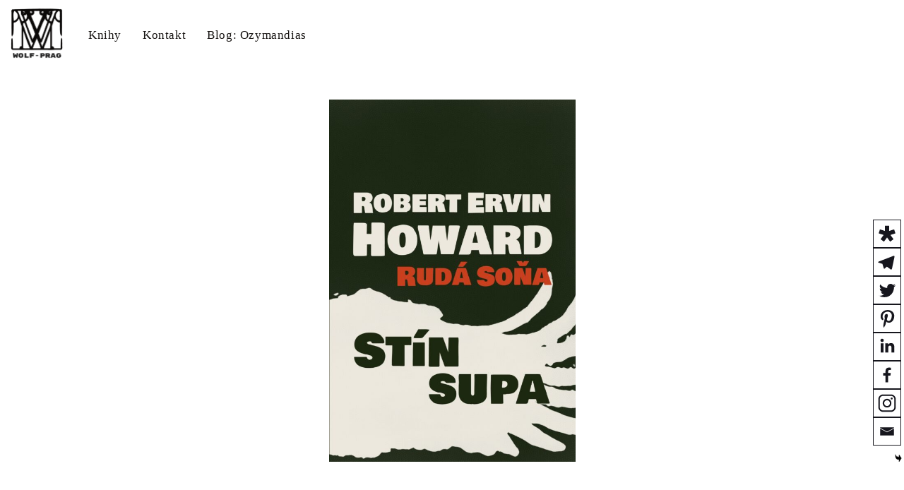

--- FILE ---
content_type: text/html; charset=UTF-8
request_url: https://wolf.ozymandias.cz/
body_size: 10032
content:

<!DOCTYPE html>
<html class="html" lang="cs">
<head>
	<meta charset="UTF-8">
	<link rel="profile" href="https://gmpg.org/xfn/11">

	<title>Wolf Praha &#x2d; Nakladatelství a vydavatelství</title>
	<script type="text/javascript">function theChampLoadEvent(e){var t=window.onload;if(typeof window.onload!="function"){window.onload=e}else{window.onload=function(){t();e()}}}</script>
		<script type="text/javascript">var theChampDefaultLang = 'cs_CZ', theChampCloseIconPath = 'https://wolf.ozymandias.cz/wp-content/plugins/super-socializer/images/close.png';</script>
		<script>var theChampSiteUrl = 'https://wolf.ozymandias.cz', theChampVerified = 0, theChampEmailPopup = 0, heateorSsMoreSharePopupSearchText = 'Search';</script>
			<script> var theChampFBKey = '', theChampFBLang = 'cs_CZ', theChampFbLikeMycred = 0, theChampSsga = 0, theChampCommentNotification = 0, theChampHeateorFcmRecentComments = 0, theChampFbIosLogin = 0; </script>
						<script type="text/javascript">var theChampFBCommentUrl = 'https://wolf.ozymandias.cz/'; var theChampFBCommentColor = ''; var theChampFBCommentNumPosts = ''; var theChampFBCommentWidth = '100%'; var theChampFBCommentOrderby = ''; var theChampCommentingTabs = "wordpress,facebook,disqus", theChampGpCommentsUrl = 'https://wolf.ozymandias.cz/', theChampDisqusShortname = '', theChampScEnabledTabs = 'wordpress,fb', theChampScLabel = 'Leave a reply', theChampScTabLabels = {"wordpress":"Default Comments (0)","fb":"Facebook Comments","disqus":"Disqus Comments"}, theChampGpCommentsWidth = 0, theChampCommentingId = 'respond'</script>
						<script> var theChampSharingAjaxUrl = 'https://wolf.ozymandias.cz/wp-admin/admin-ajax.php', heateorSsFbMessengerAPI = 'fb-messenger://share/?link=%encoded_post_url%',heateorSsWhatsappShareAPI = 'api', heateorSsUrlCountFetched = [], heateorSsSharesText = 'Shares', heateorSsShareText = 'Share', theChampPluginIconPath = 'https://wolf.ozymandias.cz/wp-content/plugins/super-socializer/images/logo.png', theChampHorizontalSharingCountEnable = 0, theChampVerticalSharingCountEnable = 0, theChampSharingOffset = -10, theChampCounterOffset = -10, theChampMobileStickySharingEnabled = 1, heateorSsCopyLinkMessage = "Link copied.";
				</script>
			<style type="text/css">.the_champ_horizontal_sharing .theChampSharing{
					background-color:#ffffff;background:#ffffff;
					color: #16161d;
				border-width: 1px;
		border-style: solid;
		border-color: #16161d;
	}
		.the_champ_horizontal_sharing .theChampSharing:hover{
					background-color:#ffffff;background:#ffffff;
					color: #000000;
				border-color: #000000;
	}
	.the_champ_vertical_sharing .theChampSharing{
					background-color: #ffffff;background:#ffffff;
					color: #16161d;
				border-width: 1px;
		border-style: solid;
		border-color: #16161d;
	}
		.the_champ_vertical_sharing .theChampSharing:hover{
					background-color: #ffffff;background:#ffffff;
					color: #000000;
				border-color: #000000;
	}
	@media screen and (max-width:783px){.the_champ_vertical_sharing{display:none!important}}div.heateor_ss_mobile_footer{display:none;}@media screen and (max-width:783px){div.the_champ_bottom_sharing ul.the_champ_sharing_ul i.theChampTCBackground{background-color:white}div.the_champ_bottom_sharing{width:100%!important;left:0!important;}div.the_champ_bottom_sharing li{width:12.5% !important;}div.the_champ_bottom_sharing .theChampSharing{width: 100% !important;}div.the_champ_bottom_sharing div.theChampTotalShareCount{font-size:1em!important;line-height:28px!important}div.the_champ_bottom_sharing div.theChampTotalShareText{font-size:.7em!important;line-height:0px!important}div.heateor_ss_mobile_footer{display:block;height:40px;}.the_champ_bottom_sharing{padding:0!important;display:block!important;width: auto!important;bottom:-2px!important;top: auto!important;}.the_champ_bottom_sharing .the_champ_square_count{line-height: inherit;}.the_champ_bottom_sharing .theChampSharingArrow{display:none;}.the_champ_bottom_sharing .theChampTCBackground{margin-right: 1.1em !important}}div.the_champ_sharing_title{text-align:center}ul.the_champ_sharing_ul{width:100%;text-align:center;}div.the_champ_horizontal_sharing ul.the_champ_sharing_ul li{float:none!important;display:inline-block;}</style>
	<meta property="og:type" content="website" />
<meta property="og:title" content="nakladatelství" />
<meta property="og:url" content="https://wolf.ozymandias.cz/" />
<meta property="og:site_name" content="Nakladatelství Wolf Praha" />
<meta name="twitter:card" content="summary_large_image" />
<meta name="twitter:title" content="nakladatelství" />
<meta name="twitter:site" content="@" />
<meta name="twitter:creator" content="@" />
<meta name="viewport" content="width=device-width, initial-scale=1">
<!-- The SEO Framework od Sybre Waaijer -->
<meta name="robots" content="max-snippet:-1,max-image-preview:standard,max-video-preview:-1" />
<meta name="description" content="Nakladatelství vydavatelství Wolf Praha dobrodružná literatura knihy povídky ozymandias.cz Robert E. Howard Rudá Soňa Stín supa" />
<meta property="og:image" content="https://wolf.ozymandias.cz/wp-content/uploads/2020/10/rudá-soňa-obálka-online-1-697x1024.jpg" />
<meta property="og:locale" content="cs_CZ" />
<meta property="og:type" content="website" />
<meta property="og:title" content="Wolf Praha &#x2d; Nakladatelství a vydavatelství" />
<meta property="og:description" content="Nakladatelství vydavatelství Wolf Praha dobrodružná literatura knihy povídky ozymandias.cz Robert E. Howard Rudá Soňa Stín supa" />
<meta property="og:url" content="https://wolf.ozymandias.cz/" />
<meta property="og:site_name" content="Nakladatelství Wolf Praha" />
<meta name="twitter:card" content="summary_large_image" />
<meta name="twitter:title" content="Wolf Praha &#x2d; Nakladatelství a vydavatelství" />
<meta name="twitter:description" content="Nakladatelství vydavatelství Wolf Praha dobrodružná literatura knihy povídky ozymandias.cz Robert E. Howard Rudá Soňa Stín supa" />
<meta name="twitter:image" content="https://wolf.ozymandias.cz/wp-content/uploads/2020/10/rudá-soňa-obálka-online-1-697x1024.jpg" />
<link rel="canonical" href="https://wolf.ozymandias.cz/" />
<script type="application/ld+json">{"@context":"https://schema.org","@type":"WebSite","url":"https://wolf.ozymandias.cz/","name":"Nakladatelstv\u00ed Wolf Praha","potentialAction":{"@type":"SearchAction","target":"https://wolf.ozymandias.cz/search/{search_term_string}/","query-input":"required name=search_term_string"}}</script>
<script type="application/ld+json">{"@context":"https://schema.org","@type":"Organization","url":"https://wolf.ozymandias.cz/","name":"Nakladatelstv\u00ed Wolf Praha","logo":"https://wolf.ozymandias.cz/wp-content/uploads/2020/05/cropped-logo-w-duerer-fav-02.png"}</script>
<!-- / The SEO Framework od Sybre Waaijer | 2.56ms meta | 14.93ms boot -->

<link rel='dns-prefetch' href='//s.w.org' />
<link rel="alternate" type="application/rss+xml" title="Nakladatelství Wolf Praha &raquo; RSS zdroj" href="https://wolf.ozymandias.cz/feed/" />
		<script type="text/javascript">
			window._wpemojiSettings = {"baseUrl":"https:\/\/s.w.org\/images\/core\/emoji\/13.0.1\/72x72\/","ext":".png","svgUrl":"https:\/\/s.w.org\/images\/core\/emoji\/13.0.1\/svg\/","svgExt":".svg","source":{"concatemoji":"https:\/\/wolf.ozymandias.cz\/wp-includes\/js\/wp-emoji-release.min.js?ver=5.6.1"}};
			!function(e,a,t){var n,r,o,i=a.createElement("canvas"),p=i.getContext&&i.getContext("2d");function s(e,t){var a=String.fromCharCode;p.clearRect(0,0,i.width,i.height),p.fillText(a.apply(this,e),0,0);e=i.toDataURL();return p.clearRect(0,0,i.width,i.height),p.fillText(a.apply(this,t),0,0),e===i.toDataURL()}function c(e){var t=a.createElement("script");t.src=e,t.defer=t.type="text/javascript",a.getElementsByTagName("head")[0].appendChild(t)}for(o=Array("flag","emoji"),t.supports={everything:!0,everythingExceptFlag:!0},r=0;r<o.length;r++)t.supports[o[r]]=function(e){if(!p||!p.fillText)return!1;switch(p.textBaseline="top",p.font="600 32px Arial",e){case"flag":return s([127987,65039,8205,9895,65039],[127987,65039,8203,9895,65039])?!1:!s([55356,56826,55356,56819],[55356,56826,8203,55356,56819])&&!s([55356,57332,56128,56423,56128,56418,56128,56421,56128,56430,56128,56423,56128,56447],[55356,57332,8203,56128,56423,8203,56128,56418,8203,56128,56421,8203,56128,56430,8203,56128,56423,8203,56128,56447]);case"emoji":return!s([55357,56424,8205,55356,57212],[55357,56424,8203,55356,57212])}return!1}(o[r]),t.supports.everything=t.supports.everything&&t.supports[o[r]],"flag"!==o[r]&&(t.supports.everythingExceptFlag=t.supports.everythingExceptFlag&&t.supports[o[r]]);t.supports.everythingExceptFlag=t.supports.everythingExceptFlag&&!t.supports.flag,t.DOMReady=!1,t.readyCallback=function(){t.DOMReady=!0},t.supports.everything||(n=function(){t.readyCallback()},a.addEventListener?(a.addEventListener("DOMContentLoaded",n,!1),e.addEventListener("load",n,!1)):(e.attachEvent("onload",n),a.attachEvent("onreadystatechange",function(){"complete"===a.readyState&&t.readyCallback()})),(n=t.source||{}).concatemoji?c(n.concatemoji):n.wpemoji&&n.twemoji&&(c(n.twemoji),c(n.wpemoji)))}(window,document,window._wpemojiSettings);
		</script>
		<style type="text/css">
img.wp-smiley,
img.emoji {
	display: inline !important;
	border: none !important;
	box-shadow: none !important;
	height: 1em !important;
	width: 1em !important;
	margin: 0 .07em !important;
	vertical-align: -0.1em !important;
	background: none !important;
	padding: 0 !important;
}
</style>
	<link rel='stylesheet' id='wp-block-library-css'  href='https://wolf.ozymandias.cz/wp-includes/css/dist/block-library/style.min.css?ver=5.6.1' type='text/css' media='all' />
<link rel='stylesheet' id='wp-block-library-theme-css'  href='https://wolf.ozymandias.cz/wp-includes/css/dist/block-library/theme.min.css?ver=5.6.1' type='text/css' media='all' />
<link rel='stylesheet' id='contact-form-7-css'  href='https://wolf.ozymandias.cz/wp-content/plugins/contact-form-7/includes/css/styles.css?ver=5.4' type='text/css' media='all' />
<link rel='stylesheet' id='font-awesome-css'  href='https://wolf.ozymandias.cz/wp-content/themes/oceanwp/assets/fonts/fontawesome/css/all.min.css?ver=5.11.2' type='text/css' media='all' />
<link rel='stylesheet' id='simple-line-icons-css'  href='https://wolf.ozymandias.cz/wp-content/themes/oceanwp/assets/css/third/simple-line-icons.min.css?ver=2.4.0' type='text/css' media='all' />
<link rel='stylesheet' id='magnific-popup-css'  href='https://wolf.ozymandias.cz/wp-content/themes/oceanwp/assets/css/third/magnific-popup.min.css?ver=1.0.0' type='text/css' media='all' />
<link rel='stylesheet' id='slick-css'  href='https://wolf.ozymandias.cz/wp-content/themes/oceanwp/assets/css/third/slick.min.css?ver=1.6.0' type='text/css' media='all' />
<link rel='stylesheet' id='oceanwp-style-css'  href='https://wolf.ozymandias.cz/wp-content/themes/oceanwp/assets/css/style.min.css?ver=1.8.6' type='text/css' media='all' />
<link rel='stylesheet' id='oceanwp-hamburgers-css'  href='https://wolf.ozymandias.cz/wp-content/themes/oceanwp/assets/css/third/hamburgers/hamburgers.min.css?ver=1.8.6' type='text/css' media='all' />
<link rel='stylesheet' id='oceanwp-boring-css'  href='https://wolf.ozymandias.cz/wp-content/themes/oceanwp/assets/css/third/hamburgers/types/boring.css?ver=1.8.6' type='text/css' media='all' />
<link rel='stylesheet' id='the_champ_frontend_css-css'  href='https://wolf.ozymandias.cz/wp-content/plugins/super-socializer/css/front.css?ver=7.13.16' type='text/css' media='all' />
<link rel='stylesheet' id='the_champ_sharing_svg-css'  href='https://wolf.ozymandias.cz/wp-content/plugins/super-socializer/css/share-default-svg-horizontal.css?ver=7.13.16' type='text/css' media='all' />
<link rel='stylesheet' id='the_champ_sharing_svg_hover-css'  href='https://wolf.ozymandias.cz/wp-content/plugins/super-socializer/css/share-hover-svg-horizontal.css?ver=7.13.16' type='text/css' media='all' />
<link rel='stylesheet' id='the_champ_vertical_sharing_svg-css'  href='https://wolf.ozymandias.cz/wp-content/plugins/super-socializer/css/share-default-svg-vertical.css?ver=7.13.16' type='text/css' media='all' />
<link rel='stylesheet' id='the_champ_vertical_sharing_svg_hover-css'  href='https://wolf.ozymandias.cz/wp-content/plugins/super-socializer/css/share-hover-svg-vertical.css?ver=7.13.16' type='text/css' media='all' />
<link rel='stylesheet' id='oe-widgets-style-css'  href='https://wolf.ozymandias.cz/wp-content/plugins/ocean-extra/assets/css/widgets.css?ver=5.6.1' type='text/css' media='all' />
<script type='text/javascript' src='https://wolf.ozymandias.cz/wp-includes/js/jquery/jquery.min.js?ver=3.5.1' id='jquery-core-js'></script>
<script type='text/javascript' src='https://wolf.ozymandias.cz/wp-includes/js/jquery/jquery-migrate.min.js?ver=3.3.2' id='jquery-migrate-js'></script>
<link rel="https://api.w.org/" href="https://wolf.ozymandias.cz/wp-json/" /><link rel="alternate" type="application/json" href="https://wolf.ozymandias.cz/wp-json/wp/v2/pages/5" /><link rel="EditURI" type="application/rsd+xml" title="RSD" href="https://wolf.ozymandias.cz/xmlrpc.php?rsd" />
<link rel="wlwmanifest" type="application/wlwmanifest+xml" href="https://wolf.ozymandias.cz/wp-includes/wlwmanifest.xml" /> 
<link rel="alternate" type="application/json+oembed" href="https://wolf.ozymandias.cz/wp-json/oembed/1.0/embed?url=https%3A%2F%2Fwolf.ozymandias.cz%2F" />
<link rel="alternate" type="text/xml+oembed" href="https://wolf.ozymandias.cz/wp-json/oembed/1.0/embed?url=https%3A%2F%2Fwolf.ozymandias.cz%2F&#038;format=xml" />
<link rel="icon" href="https://wolf.ozymandias.cz/wp-content/uploads/2020/05/cropped-logo-w-duerer-fav-02-32x32.png" sizes="32x32" />
<link rel="icon" href="https://wolf.ozymandias.cz/wp-content/uploads/2020/05/cropped-logo-w-duerer-fav-02-192x192.png" sizes="192x192" />
<link rel="apple-touch-icon" href="https://wolf.ozymandias.cz/wp-content/uploads/2020/05/cropped-logo-w-duerer-fav-02-180x180.png" />
<meta name="msapplication-TileImage" content="https://wolf.ozymandias.cz/wp-content/uploads/2020/05/cropped-logo-w-duerer-fav-02-270x270.png" />
		<style type="text/css" id="wp-custom-css">
			p{margin-bottom:0}.wpcf7{max-width:80rem;margin:12vh auto 20vh auto;padding:1vw}#tab-description h2:first-child{display:none}#tab-title-description{display:none}		</style>
		<!-- OceanWP CSS -->
<style type="text/css">
/* General CSS */a:hover,a.light:hover,.theme-heading .text::before,#top-bar-content >a:hover,#top-bar-social li.oceanwp-email a:hover,#site-navigation-wrap .dropdown-menu >li >a:hover,#site-header.medium-header #medium-searchform button:hover,.oceanwp-mobile-menu-icon a:hover,.blog-entry.post .blog-entry-header .entry-title a:hover,.blog-entry.post .blog-entry-readmore a:hover,.blog-entry.thumbnail-entry .blog-entry-category a,ul.meta li a:hover,.dropcap,.single nav.post-navigation .nav-links .title,body .related-post-title a:hover,body #wp-calendar caption,body .contact-info-widget.default i,body .contact-info-widget.big-icons i,body .custom-links-widget .oceanwp-custom-links li a:hover,body .custom-links-widget .oceanwp-custom-links li a:hover:before,body .posts-thumbnails-widget li a:hover,body .social-widget li.oceanwp-email a:hover,.comment-author .comment-meta .comment-reply-link,#respond #cancel-comment-reply-link:hover,#footer-widgets .footer-box a:hover,#footer-bottom a:hover,#footer-bottom #footer-bottom-menu a:hover,.sidr a:hover,.sidr-class-dropdown-toggle:hover,.sidr-class-menu-item-has-children.active >a,.sidr-class-menu-item-has-children.active >a >.sidr-class-dropdown-toggle,input[type=checkbox]:checked:before{color:#171412}input[type="button"],input[type="reset"],input[type="submit"],button[type="submit"],.button,#site-navigation-wrap .dropdown-menu >li.btn >a >span,.thumbnail:hover i,.post-quote-content,.omw-modal .omw-close-modal,body .contact-info-widget.big-icons li:hover i,body div.wpforms-container-full .wpforms-form input[type=submit],body div.wpforms-container-full .wpforms-form button[type=submit],body div.wpforms-container-full .wpforms-form .wpforms-page-button{background-color:#171412}.widget-title{border-color:#171412}blockquote{border-color:#171412}#searchform-dropdown{border-color:#171412}.dropdown-menu .sub-menu{border-color:#171412}.blog-entry.large-entry .blog-entry-readmore a:hover{border-color:#171412}.oceanwp-newsletter-form-wrap input[type="email"]:focus{border-color:#171412}.social-widget li.oceanwp-email a:hover{border-color:#171412}#respond #cancel-comment-reply-link:hover{border-color:#171412}body .contact-info-widget.big-icons li:hover i{border-color:#171412}#footer-widgets .oceanwp-newsletter-form-wrap input[type="email"]:focus{border-color:#171412}input[type="button"]:hover,input[type="reset"]:hover,input[type="submit"]:hover,button[type="submit"]:hover,input[type="button"]:focus,input[type="reset"]:focus,input[type="submit"]:focus,button[type="submit"]:focus,.button:hover,#site-navigation-wrap .dropdown-menu >li.btn >a:hover >span,.post-quote-author,.omw-modal .omw-close-modal:hover,body div.wpforms-container-full .wpforms-form input[type=submit]:hover,body div.wpforms-container-full .wpforms-form button[type=submit]:hover,body div.wpforms-container-full .wpforms-form .wpforms-page-button:hover{background-color:#003171}table th,table td,hr,.content-area,body.content-left-sidebar #content-wrap .content-area,.content-left-sidebar .content-area,#top-bar-wrap,#site-header,#site-header.top-header #search-toggle,.dropdown-menu ul li,.centered-minimal-page-header,.blog-entry.post,.blog-entry.grid-entry .blog-entry-inner,.blog-entry.thumbnail-entry .blog-entry-bottom,.single-post .entry-title,.single .entry-share-wrap .entry-share,.single .entry-share,.single .entry-share ul li a,.single nav.post-navigation,.single nav.post-navigation .nav-links .nav-previous,#author-bio,#author-bio .author-bio-avatar,#author-bio .author-bio-social li a,#related-posts,#comments,.comment-body,#respond #cancel-comment-reply-link,#blog-entries .type-page,.page-numbers a,.page-numbers span:not(.elementor-screen-only),.page-links span,body #wp-calendar caption,body #wp-calendar th,body #wp-calendar tbody,body .contact-info-widget.default i,body .contact-info-widget.big-icons i,body .posts-thumbnails-widget li,body .tagcloud a{border-color:rgba(233,233,233,0)}a{color:#2b3736}a:hover{color:#003171}body .theme-button,body input[type="submit"],body button[type="submit"],body button,body .button,body div.wpforms-container-full .wpforms-form input[type=submit],body div.wpforms-container-full .wpforms-form button[type=submit],body div.wpforms-container-full .wpforms-form .wpforms-page-button{background-color:#ffffff}body .theme-button:hover,body input[type="submit"]:hover,body button[type="submit"]:hover,body button:hover,body .button:hover,body div.wpforms-container-full .wpforms-form input[type=submit]:hover,body div.wpforms-container-full .wpforms-form input[type=submit]:active,body div.wpforms-container-full .wpforms-form button[type=submit]:hover,body div.wpforms-container-full .wpforms-form button[type=submit]:active,body div.wpforms-container-full .wpforms-form .wpforms-page-button:hover,body div.wpforms-container-full .wpforms-form .wpforms-page-button:active{background-color:#eaf4fc}body .theme-button,body input[type="submit"],body button[type="submit"],body button,body .button,body div.wpforms-container-full .wpforms-form input[type=submit],body div.wpforms-container-full .wpforms-form button[type=submit],body div.wpforms-container-full .wpforms-form .wpforms-page-button{color:#171412}body .theme-button:hover,body input[type="submit"]:hover,body button[type="submit"]:hover,body button:hover,body .button:hover,body div.wpforms-container-full .wpforms-form input[type=submit]:hover,body div.wpforms-container-full .wpforms-form input[type=submit]:active,body div.wpforms-container-full .wpforms-form button[type=submit]:hover,body div.wpforms-container-full .wpforms-form button[type=submit]:active,body div.wpforms-container-full .wpforms-form .wpforms-page-button:hover,body div.wpforms-container-full .wpforms-form .wpforms-page-button:active{color:#2e211b}/* Header CSS */#site-logo #site-logo-inner,.oceanwp-social-menu .social-menu-inner,#site-header.full_screen-header .menu-bar-inner,.after-header-content .after-header-content-inner{height:100px}#site-navigation-wrap .dropdown-menu >li >a,.oceanwp-mobile-menu-icon a,.after-header-content-inner >a{line-height:100px}#site-header-inner{padding:0 0 0 15px}@media (max-width:480px){#site-header-inner{padding:0 15px 0 0}}#site-header.has-header-media .overlay-header-media{background-color:rgba(0,0,0,0.5)}#site-logo #site-logo-inner a img,#site-header.center-header #site-navigation-wrap .middle-site-logo a img{max-width:75px}#site-navigation-wrap .dropdown-menu >li >a,.oceanwp-mobile-menu-icon a,#searchform-header-replace-close{color:#171412}#site-navigation-wrap .dropdown-menu >li >a:hover,.oceanwp-mobile-menu-icon a:hover,#searchform-header-replace-close:hover{color:#2e211b}#site-navigation-wrap .dropdown-menu >li >a{background-color:#ffffff}@media (max-width:480px){#top-bar-nav,#site-navigation-wrap,.oceanwp-social-menu,.after-header-content{display:none}.center-logo #site-logo{float:none;position:absolute;left:50%;padding:0;-webkit-transform:translateX(-50%);transform:translateX(-50%)}#site-header.center-header #site-logo,.oceanwp-mobile-menu-icon,#oceanwp-cart-sidebar-wrap{display:block}body.vertical-header-style #outer-wrap{margin:0 !important}#site-header.vertical-header{position:relative;width:100%;left:0 !important;right:0 !important}#site-header.vertical-header .has-template >#site-logo{display:block}#site-header.vertical-header #site-header-inner{display:-webkit-box;display:-webkit-flex;display:-ms-flexbox;display:flex;-webkit-align-items:center;align-items:center;padding:0;max-width:90%}#site-header.vertical-header #site-header-inner >*:not(.oceanwp-mobile-menu-icon){display:none}#site-header.vertical-header #site-header-inner >*{padding:0 !important}#site-header.vertical-header #site-header-inner #site-logo{display:block;margin:0;width:50%;text-align:left}body.rtl #site-header.vertical-header #site-header-inner #site-logo{text-align:right}#site-header.vertical-header #site-header-inner .oceanwp-mobile-menu-icon{width:50%;text-align:right}body.rtl #site-header.vertical-header #site-header-inner .oceanwp-mobile-menu-icon{text-align:left}#site-header.vertical-header .vertical-toggle,body.vertical-header-style.vh-closed #site-header.vertical-header .vertical-toggle{display:none}#site-logo.has-responsive-logo .custom-logo-link{display:none}#site-logo.has-responsive-logo .responsive-logo-link{display:block}.is-sticky #site-logo.has-sticky-logo .responsive-logo-link{display:none}.is-sticky #site-logo.has-responsive-logo .sticky-logo-link{display:block}#top-bar.has-no-content #top-bar-social.top-bar-left,#top-bar.has-no-content #top-bar-social.top-bar-right{position:inherit;left:auto;right:auto;float:none;height:auto;line-height:1.5em;margin-top:0;text-align:center}#top-bar.has-no-content #top-bar-social li{float:none;display:inline-block}.owp-cart-overlay,#side-panel-wrap a.side-panel-btn{display:none !important}}.mobile-menu .hamburger-inner,.mobile-menu .hamburger-inner::before,.mobile-menu .hamburger-inner::after{background-color:#000000}#mobile-fullscreen{background-color:#ffffff}body .sidr a,body .sidr-class-dropdown-toggle,#mobile-dropdown ul li a,#mobile-dropdown ul li a .dropdown-toggle,#mobile-fullscreen ul li a,#mobile-fullscreen .oceanwp-social-menu.simple-social ul li a{color:#171412}#mobile-fullscreen a.close .close-icon-inner,#mobile-fullscreen a.close .close-icon-inner::after{background-color:#171412}body .sidr a:hover,body .sidr-class-dropdown-toggle:hover,body .sidr-class-dropdown-toggle .fa,body .sidr-class-menu-item-has-children.active >a,body .sidr-class-menu-item-has-children.active >a >.sidr-class-dropdown-toggle,#mobile-dropdown ul li a:hover,#mobile-dropdown ul li a .dropdown-toggle:hover,#mobile-dropdown .menu-item-has-children.active >a,#mobile-dropdown .menu-item-has-children.active >a >.dropdown-toggle,#mobile-fullscreen ul li a:hover,#mobile-fullscreen .oceanwp-social-menu.simple-social ul li a:hover{color:#2e211b}#mobile-fullscreen a.close:hover .close-icon-inner,#mobile-fullscreen a.close:hover .close-icon-inner::after{background-color:#2e211b}#mobile-fullscreen ul >li >a{background-color:#ffffff}#mobile-fullscreen ul >li >a:hover{background-color:#ffffff}.sidr-class-dropdown-menu ul,#mobile-dropdown ul li ul,#mobile-fullscreen ul ul.sub-menu{background-color:rgba(0,0,0,0)}body .sidr-class-mobile-searchform input,#mobile-dropdown #mobile-menu-search form input,#mobile-fullscreen #mobile-search input{border-color:#ffffff}body .sidr-class-mobile-searchform input:focus,#mobile-dropdown #mobile-menu-search form input:focus,#mobile-fullscreen #mobile-search input:focus{border-color:#ffffff}/* Blog CSS */.single-post.content-max-width .thumbnail,.single-post.content-max-width .entry-header,.single-post.content-max-width ul.meta,.single-post.content-max-width .entry-content p,.single-post.content-max-width .entry-content h1,.single-post.content-max-width .entry-content h2,.single-post.content-max-width .entry-content h3,.single-post.content-max-width .entry-content h4,.single-post.content-max-width .entry-content h5,.single-post.content-max-width .entry-content h6,.single-post.content-max-width .wp-block-image,.single-post.content-max-width .wp-block-gallery,.single-post.content-max-width .wp-block-video,.single-post.content-max-width .wp-block-quote,.single-post.content-max-width .wp-block-text-columns,.single-post.content-max-width .entry-content ul,.single-post.content-max-width .entry-content ol,.single-post.content-max-width .wp-block-cover-text,.single-post.content-max-width .post-tags,.single-post.content-max-width .comments-area,.wp-block-separator.is-style-wide{max-width:500px}.single-post.content-max-width .wp-block-image.alignleft,.single-post.content-max-width .wp-block-image.alignright{max-width:250px}.single-post.content-max-width .wp-block-image.alignleft{margin-left:calc( 50% - 250px)}.single-post.content-max-width .wp-block-image.alignright{margin-right:calc( 50% - 250px)}/* Sidebar CSS */.widget-title{border-color:rgba(255,255,255,0)}/* Footer Bottom CSS */#footer-bottom{padding:15px 0 5px 0}#footer-bottom{background-color:rgba(255,255,255,0)}#footer-bottom,#footer-bottom p{color:#2e211b}/* Typography CSS */body{font-family:Garamond,serif;font-size:15px;color:#16161d;line-height:1.3}#site-navigation-wrap .dropdown-menu >li >a,#site-header.full_screen-header .fs-dropdown-menu >li >a,#site-header.top-header #site-navigation-wrap .dropdown-menu >li >a,#site-header.center-header #site-navigation-wrap .dropdown-menu >li >a,#site-header.medium-header #site-navigation-wrap .dropdown-menu >li >a,.oceanwp-mobile-menu-icon a{font-size:17px}.sidr-class-dropdown-menu li a,a.sidr-class-toggle-sidr-close,#mobile-dropdown ul li a,body #mobile-fullscreen ul li a{text-transform:none}#footer-bottom #copyright{font-size:11px}
</style></head>

<body data-rsssl=1 class="home page-template-default page page-id-5 wp-custom-logo wp-embed-responsive oceanwp-theme fullscreen-mobile content-full-screen page-header-disabled pagination-center no-margins"  itemscope="itemscope" itemtype="https://schema.org/WebPage">

	
	
	<div id="outer-wrap" class="site clr">

		<a class="skip-link screen-reader-text" href="#main">Skip to content</a>

		
		<div id="wrap" class="clr">

			
			
<header id="site-header" class="minimal-header left-menu clr" data-height="100" itemscope="itemscope" itemtype="https://schema.org/WPHeader" role="banner">

	
					
			<div id="site-header-inner" class="clr ">

				
				

<div id="site-logo" class="clr" itemscope itemtype="https://schema.org/Brand">

	
	<div id="site-logo-inner" class="clr">

		<a href="https://wolf.ozymandias.cz/" class="custom-logo-link" rel="home" aria-current="page"><img width="1215" height="1215" src="https://wolf.ozymandias.cz/wp-content/uploads/2020/05/logo-w-duerer-16-sumi-iro-03.png" class="custom-logo" alt="Nakladatelství Wolf Praha" srcset="https://wolf.ozymandias.cz/wp-content/uploads/2020/05/logo-w-duerer-16-sumi-iro-03.png 1215w, https://wolf.ozymandias.cz/wp-content/uploads/2020/05/logo-w-duerer-16-sumi-iro-03-300x300.png 300w, https://wolf.ozymandias.cz/wp-content/uploads/2020/05/logo-w-duerer-16-sumi-iro-03-100x100.png 100w, https://wolf.ozymandias.cz/wp-content/uploads/2020/05/logo-w-duerer-16-sumi-iro-03-600x600.png 600w, https://wolf.ozymandias.cz/wp-content/uploads/2020/05/logo-w-duerer-16-sumi-iro-03-1024x1024.png 1024w, https://wolf.ozymandias.cz/wp-content/uploads/2020/05/logo-w-duerer-16-sumi-iro-03-150x150.png 150w, https://wolf.ozymandias.cz/wp-content/uploads/2020/05/logo-w-duerer-16-sumi-iro-03-768x768.png 768w, https://wolf.ozymandias.cz/wp-content/uploads/2020/05/logo-w-duerer-16-sumi-iro-03-1200x1200.png 1200w" sizes="(max-width: 1215px) 100vw, 1215px" /></a>
	</div><!-- #site-logo-inner -->

	
	
</div><!-- #site-logo -->

			<div id="site-navigation-wrap" class="no-top-border clr">
			
			
			
			<nav id="site-navigation" class="navigation main-navigation clr" itemscope="itemscope" itemtype="https://schema.org/SiteNavigationElement" role="navigation">

				<ul id="menu-menu" class="main-menu dropdown-menu sf-menu"><li id="menu-item-47" class="menu-item menu-item-type-post_type menu-item-object-page menu-item-47"><a href="https://wolf.ozymandias.cz/knihy/" class="menu-link"><span class="text-wrap">Knihy</span></a></li><li id="menu-item-30" class="menu-item menu-item-type-post_type menu-item-object-page menu-item-30"><a href="https://wolf.ozymandias.cz/kontakt/" class="menu-link"><span class="text-wrap">Kontakt</span></a></li><li id="menu-item-27" class="menu-item menu-item-type-custom menu-item-object-custom menu-item-27"><a href="http://ozymandias.cz" class="menu-link"><span class="text-wrap">Blog: Ozymandias</span></a></li></ul>
			</nav><!-- #site-navigation -->

			
			
					</div><!-- #site-navigation-wrap -->
			
		
	
				
	<div class="oceanwp-mobile-menu-icon clr mobile-right">

		
		
		
		<a href="#" class="mobile-menu" aria-label="Mobile Menu">
							<div class="hamburger hamburger--boring" aria-expanded="false">
					<div class="hamburger-box">
						<div class="hamburger-inner"></div>
					</div>
				</div>
						</a>

		
		
		
	</div><!-- #oceanwp-mobile-menu-navbar -->


			</div><!-- #site-header-inner -->

			
			
			
		
		
</header><!-- #site-header -->


			
			<main id="main" class="site-main clr"  role="main">

				
	
	<div id="content-wrap" class="container clr">

		
		<div id="primary" class="content-area clr">

			
			<div id="content" class="site-content clr">

				
				
<article class="single-page-article clr">

	
<div class="entry clr" itemprop="text">

	
	
<div style="height:40px" aria-hidden="true" class="wp-block-spacer"></div>



<div class="wp-block-image"><figure class="aligncenter size-large is-resized"><a href="/knihy/r-e-howard-ruda-sona-stin-supa/"><img loading="lazy" src="https://wolf.ozymandias.cz/wp-content/uploads/2020/10/rudá-soňa-obálka-online-1-697x1024.jpg" alt="R. E. Howard: Rudá Soňa - Stín supa" class="wp-image-216" width="349" height="512" srcset="https://wolf.ozymandias.cz/wp-content/uploads/2020/10/rudá-soňa-obálka-online-1-697x1024.jpg 697w, https://wolf.ozymandias.cz/wp-content/uploads/2020/10/rudá-soňa-obálka-online-1-300x441.jpg 300w, https://wolf.ozymandias.cz/wp-content/uploads/2020/10/rudá-soňa-obálka-online-1-600x882.jpg 600w, https://wolf.ozymandias.cz/wp-content/uploads/2020/10/rudá-soňa-obálka-online-1-204x300.jpg 204w, https://wolf.ozymandias.cz/wp-content/uploads/2020/10/rudá-soňa-obálka-online-1-768x1128.jpg 768w, https://wolf.ozymandias.cz/wp-content/uploads/2020/10/rudá-soňa-obálka-online-1-1045x1536.jpg 1045w, https://wolf.ozymandias.cz/wp-content/uploads/2020/10/rudá-soňa-obálka-online-1.jpg 1238w" sizes="(max-width: 349px) 100vw, 349px" /></a></figure></div>



<div style="height:100px" aria-hidden="true" class="wp-block-spacer"></div>
<div class='the_champ_sharing_container the_champ_vertical_sharing the_champ_hide_sharing the_champ_bottom_sharing' style='width:44px;right: -10px;top: 300px;-webkit-box-shadow:none;box-shadow:none;' super-socializer-data-href="https://wolf.ozymandias.cz/"><ul class="the_champ_sharing_ul"><li class=""><i style="width:40px;height:40px;margin:0;" alt="Diaspora" Title="Diaspora" class="theChampSharing theChampDiasporaBackground" onclick='theChampPopup("https://joindiaspora.com/bookmarklet?url=https%3A%2F%2Fwolf.ozymandias.cz&title=nakladatelstv%C3%AD&v=1&")'><ss style="display:block;" class="theChampSharingSvg theChampDiasporaSvg"></ss></i></li><li class=""><i style="width:40px;height:40px;margin:0;" alt="Telegram" Title="Telegram" class="theChampSharing theChampTelegramBackground" onclick='theChampPopup("https://telegram.me/share/url?url=https%3A%2F%2Fwolf.ozymandias.cz&text=nakladatelstv%C3%AD")'><ss style="display:block;" class="theChampSharingSvg theChampTelegramSvg"></ss></i></li><li class=""><i style="width:40px;height:40px;margin:0;" alt="Twitter" Title="Twitter" class="theChampSharing theChampTwitterBackground" onclick='theChampPopup("http://twitter.com/intent/tweet?text=nakladatelstv%C3%AD&url=https%3A%2F%2Fwolf.ozymandias.cz")'><ss style="display:block;" class="theChampSharingSvg theChampTwitterSvg"></ss></i></li><li class=""><i style="width:40px;height:40px;margin:0;" alt="Pinterest" Title="Pinterest" class="theChampSharing theChampPinterestBackground" onclick="javascript:void((function() {var e=document.createElement('script' );e.setAttribute('type','text/javascript' );e.setAttribute('charset','UTF-8' );e.setAttribute('src','//assets.pinterest.com/js/pinmarklet.js?r='+Math.random()*99999999);document.body.appendChild(e)})());"><ss style="display:block;" class="theChampSharingSvg theChampPinterestSvg"></ss></i></li><li class=""><i style="width:40px;height:40px;margin:0;" alt="Linkedin" Title="Linkedin" class="theChampSharing theChampLinkedinBackground" onclick='theChampPopup("http://www.linkedin.com/shareArticle?mini=true&url=https%3A%2F%2Fwolf.ozymandias.cz&title=nakladatelstv%C3%AD")'><ss style="display:block;" class="theChampSharingSvg theChampLinkedinSvg"></ss></i></li><li class=""><i style="width:40px;height:40px;margin:0;" alt="Facebook" Title="Facebook" class="theChampSharing theChampFacebookBackground" onclick='theChampPopup("https://www.facebook.com/sharer/sharer.php?u=https%3A%2F%2Fwolf.ozymandias.cz")'><ss style="display:block;" class="theChampSharingSvg theChampFacebookSvg"></ss></i></li><li class=""><i style="width:40px;height:40px;margin:0;" alt="Instagram" Title="Instagram" class="theChampSharing theChampInstagramBackground"><a href="https://www.instagram.com/" target="_blank"><ss style="display:block;" class="theChampSharingSvg theChampInstagramSvg"></ss></a></i></li><li class=""><i style="width:40px;height:40px;margin:0;" alt="Email" Title="Email" class="theChampSharing theChampEmailBackground" onclick="window.open('mailto:?subject=' + decodeURIComponent('nakladatelstv%C3%AD' ).replace('&', '%26') + '&body=' + decodeURIComponent('https%3A%2F%2Fwolf.ozymandias.cz' ), '_blank')"><ss style="display:block" class="theChampSharingSvg theChampEmailSvg"></ss></i></li></ul><div style="clear:both"></div></div>
	
</div>

</article>

				
			</div><!-- #content -->

			
		</div><!-- #primary -->

		
	</div><!-- #content-wrap -->

	

	</main><!-- #main -->

	
	
	
		
	
	
</div><!-- #wrap -->


</div><!-- #outer-wrap -->






<div id="mobile-fullscreen" class="clr">

	<div id="mobile-fullscreen-inner" class="clr">

		<a href="#" class="close" aria-label="Close Menu">
			<div class="close-icon-wrap">
				<div class="close-icon-inner"></div>
			</div>
		</a>

		<nav class="clr" itemscope="itemscope" itemtype="https://schema.org/SiteNavigationElement" role="navigation">

			<ul id="menu-menu-1" class="fs-dropdown-menu"><li class="menu-item menu-item-type-post_type menu-item-object-page menu-item-47"><a href="https://wolf.ozymandias.cz/knihy/">Knihy</a></li>
<li class="menu-item menu-item-type-post_type menu-item-object-page menu-item-30"><a href="https://wolf.ozymandias.cz/kontakt/">Kontakt</a></li>
<li class="menu-item menu-item-type-custom menu-item-object-custom menu-item-27"><a href="http://ozymandias.cz">Blog: Ozymandias</a></li>
</ul>
		</nav>

	</div>

</div>
	<div id="fb-root"></div>
	<script type='text/javascript' src='https://wolf.ozymandias.cz/wp-includes/js/dist/vendor/wp-polyfill.min.js?ver=7.4.4' id='wp-polyfill-js'></script>
<script type='text/javascript' id='wp-polyfill-js-after'>
( 'fetch' in window ) || document.write( '<script src="https://wolf.ozymandias.cz/wp-includes/js/dist/vendor/wp-polyfill-fetch.min.js?ver=3.0.0"></scr' + 'ipt>' );( document.contains ) || document.write( '<script src="https://wolf.ozymandias.cz/wp-includes/js/dist/vendor/wp-polyfill-node-contains.min.js?ver=3.42.0"></scr' + 'ipt>' );( window.DOMRect ) || document.write( '<script src="https://wolf.ozymandias.cz/wp-includes/js/dist/vendor/wp-polyfill-dom-rect.min.js?ver=3.42.0"></scr' + 'ipt>' );( window.URL && window.URL.prototype && window.URLSearchParams ) || document.write( '<script src="https://wolf.ozymandias.cz/wp-includes/js/dist/vendor/wp-polyfill-url.min.js?ver=3.6.4"></scr' + 'ipt>' );( window.FormData && window.FormData.prototype.keys ) || document.write( '<script src="https://wolf.ozymandias.cz/wp-includes/js/dist/vendor/wp-polyfill-formdata.min.js?ver=3.0.12"></scr' + 'ipt>' );( Element.prototype.matches && Element.prototype.closest ) || document.write( '<script src="https://wolf.ozymandias.cz/wp-includes/js/dist/vendor/wp-polyfill-element-closest.min.js?ver=2.0.2"></scr' + 'ipt>' );
</script>
<script type='text/javascript' src='https://wolf.ozymandias.cz/wp-includes/js/dist/i18n.min.js?ver=ac389435e7fd4ded01cf603f3aaba6a6' id='wp-i18n-js'></script>
<script type='text/javascript' src='https://wolf.ozymandias.cz/wp-includes/js/dist/vendor/lodash.min.js?ver=4.17.19' id='lodash-js'></script>
<script type='text/javascript' id='lodash-js-after'>
window.lodash = _.noConflict();
</script>
<script type='text/javascript' src='https://wolf.ozymandias.cz/wp-includes/js/dist/url.min.js?ver=98645f0502e5ed8dadffd161e39072d2' id='wp-url-js'></script>
<script type='text/javascript' src='https://wolf.ozymandias.cz/wp-includes/js/dist/hooks.min.js?ver=84b89ab09cbfb4469f02183611cc0939' id='wp-hooks-js'></script>
<script type='text/javascript' id='wp-api-fetch-js-translations'>
( function( domain, translations ) {
	var localeData = translations.locale_data[ domain ] || translations.locale_data.messages;
	localeData[""].domain = domain;
	wp.i18n.setLocaleData( localeData, domain );
} )( "default", {"translation-revision-date":"2021-01-28 21:30:25+0000","generator":"GlotPress\/3.0.0-alpha.2","domain":"messages","locale_data":{"messages":{"":{"domain":"messages","plural-forms":"nplurals=3; plural=(n == 1) ? 0 : ((n >= 2 && n <= 4) ? 1 : 2);","lang":"cs_CZ"},"You are probably offline.":["Z\u0159ejm\u011b jste offline."],"Media upload failed. If this is a photo or a large image, please scale it down and try again.":["Nahr\u00e1v\u00e1n\u00ed souboru se nezda\u0159ilo. Pokud se jedn\u00e1 o fotku, nebo velk\u00fd obr\u00e1zek, zmen\u0161ete jeho rozm\u011bry a zkuste to znovu."],"The response is not a valid JSON response.":["Odpov\u011b\u010f nen\u00ed platn\u00e1 odpov\u011b\u010f ve form\u00e1tu JSON."],"An unknown error occurred.":["Vyskytla se nezn\u00e1m\u00e1 chyba."]}},"comment":{"reference":"wp-includes\/js\/dist\/api-fetch.js"}} );
</script>
<script type='text/javascript' src='https://wolf.ozymandias.cz/wp-includes/js/dist/api-fetch.min.js?ver=4dec825c071b87c57f687eb90f7c23c3' id='wp-api-fetch-js'></script>
<script type='text/javascript' id='wp-api-fetch-js-after'>
wp.apiFetch.use( wp.apiFetch.createRootURLMiddleware( "https://wolf.ozymandias.cz/wp-json/" ) );
wp.apiFetch.nonceMiddleware = wp.apiFetch.createNonceMiddleware( "51f5af86f1" );
wp.apiFetch.use( wp.apiFetch.nonceMiddleware );
wp.apiFetch.use( wp.apiFetch.mediaUploadMiddleware );
wp.apiFetch.nonceEndpoint = "https://wolf.ozymandias.cz/wp-admin/admin-ajax.php?action=rest-nonce";
</script>
<script type='text/javascript' id='contact-form-7-js-extra'>
/* <![CDATA[ */
var wpcf7 = {"cached":"1"};
/* ]]> */
</script>
<script type='text/javascript' src='https://wolf.ozymandias.cz/wp-content/plugins/contact-form-7/includes/js/index.js?ver=5.4' id='contact-form-7-js'></script>
<script type='text/javascript' src='https://wolf.ozymandias.cz/wp-includes/js/imagesloaded.min.js?ver=4.1.4' id='imagesloaded-js'></script>
<script type='text/javascript' src='https://wolf.ozymandias.cz/wp-content/themes/oceanwp/assets/js/third/magnific-popup.min.js?ver=1.8.6' id='magnific-popup-js'></script>
<script type='text/javascript' src='https://wolf.ozymandias.cz/wp-content/themes/oceanwp/assets/js/third/lightbox.min.js?ver=1.8.6' id='oceanwp-lightbox-js'></script>
<script type='text/javascript' id='oceanwp-main-js-extra'>
/* <![CDATA[ */
var oceanwpLocalize = {"isRTL":"","menuSearchStyle":"disabled","sidrSource":null,"sidrDisplace":"1","sidrSide":"left","sidrDropdownTarget":"link","verticalHeaderTarget":"link","customSelects":".woocommerce-ordering .orderby, #dropdown_product_cat, .widget_categories select, .widget_archive select, .single-product .variations_form .variations select","ajax_url":"https:\/\/wolf.ozymandias.cz\/wp-admin\/admin-ajax.php"};
/* ]]> */
</script>
<script type='text/javascript' src='https://wolf.ozymandias.cz/wp-content/themes/oceanwp/assets/js/main.min.js?ver=1.8.6' id='oceanwp-main-js'></script>
<script type='text/javascript' src='https://wolf.ozymandias.cz/wp-content/plugins/super-socializer/js/front/social_login/general.js?ver=7.13.16' id='the_champ_ss_general_scripts-js'></script>
<script type='text/javascript' src='https://wolf.ozymandias.cz/wp-content/plugins/super-socializer/js/front/facebook/sdk.js?ver=7.13.16' id='the_champ_fb_sdk-js'></script>
<script type='text/javascript' src='https://wolf.ozymandias.cz/wp-content/plugins/super-socializer/js/front/facebook/commenting.js?ver=7.13.16' id='the_champ_fb_commenting-js'></script>
<script type='text/javascript' src='https://wolf.ozymandias.cz/wp-content/plugins/super-socializer/js/front/sharing/sharing.js?ver=7.13.16' id='the_champ_share_counts-js'></script>
<script type='text/javascript' src='https://wolf.ozymandias.cz/wp-includes/js/wp-embed.min.js?ver=5.6.1' id='wp-embed-js'></script>
<!--[if lt IE 9]>
<script type='text/javascript' src='https://wolf.ozymandias.cz/wp-content/themes/oceanwp/assets/js/third/html5.min.js?ver=1.8.6' id='html5shiv-js'></script>
<![endif]-->
</body>
</html>

<!--
Performance optimized by W3 Total Cache. Learn more: https://www.boldgrid.com/w3-total-cache/

Page Caching using disk: enhanced 

Served from: wolf.ozymandias.cz @ 2021-04-20 19:27:01 by W3 Total Cache
-->